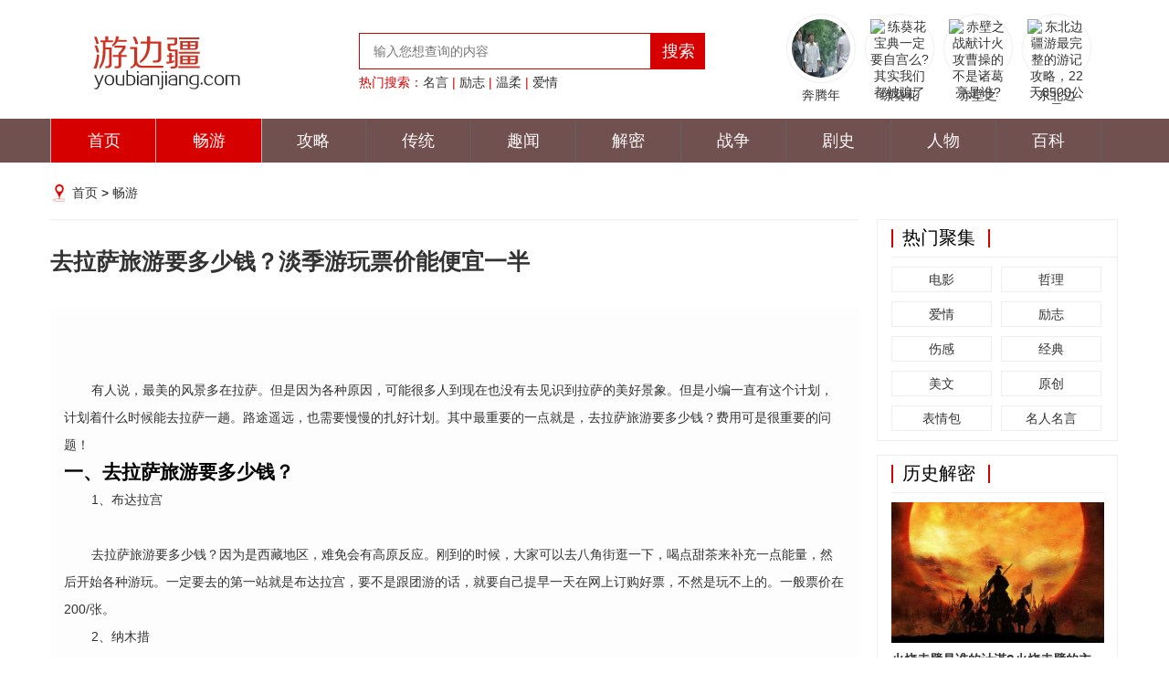

--- FILE ---
content_type: text/html
request_url: http://www.youbianjiang.com/cybj/118456.html
body_size: 8056
content:
<!DOCTYPE html>
<html xmlns="http://www.w3.org/1999/xhtml">
<head>
<meta http-equiv="Content-Type" content="text/html; charset=utf-8"/>
<title>去拉萨旅游要多少钱？淡季游玩票价能便宜一半_游边疆</title>
<meta name="keywords"content="拉萨旅游,拉萨,西藏"/>
<meta name="description" content=" <br />
 <br />
有人说，最美的风景多在拉萨。但是因为各种原因，可能很多人到现在也没有去见识到拉萨的美好景象。但是小编一直有这个计划，计划着什么时候能去拉萨一趟。..." />
<link rel="shortcut icon" href="/favicon.ico">
<link type="text/css" rel="stylesheet"href="/96kaifa/skin/new2017/css/reset.css" />
<link type="text/css" rel="stylesheet"href="/96kaifa/skin/new2017/css/list_list.css" />
<script type="text/javascript" src="/96kaifa/skin/new2017/js/jquery.min.js"></script>
<script type="text/javascript" src="/96kaifa/skin/new2017/js/jquery.SuperSlide.2.1.1.js"></script>
<script type="text/javascript">
    (function(){var ua=navigator.userAgent.toLowerCase();var bIsIpad=ua.match(/ipad/i)=="ipad";var bIsIphoneOs=ua.match(/iphone os/i)=="iphone os";var bIsAndroid=ua.match(/android/i)=="android";var bIsWM=ua.match(/windows mobile/i)=="windows mobile";if(bIsIpad||bIsIphoneOs||bIsAndroid||bIsWM){window.location.href="https://m.youbianjiang.com/cybj/118456.html"}})();
</script>
</head>
<body>
<script>
(function(){
    var bp = document.createElement('script');
    var curProtocol = window.location.protocol.split(':')[0];
    if (curProtocol === 'https') {
        bp.src = 'https://zz.bdstatic.com/linksubmit/push.js';
    }
    else {
        bp.src = 'http://push.zhanzhang.baidu.com/push.js';
    }
    var s = document.getElementsByTagName("script")[0];
    s.parentNode.insertBefore(bp, s);
})();
</script>
<div class="top"><a di="fh" href="/"><img alt="" src="/96kaifa/skin/new2017/images/logo.png" /></a>
  <div class="search">
    <form id="head_serach" name="formsearch" action="/e/search/index.php" method="post">
      <input name="show" value="title" type="hidden"/>
      <input name="tempid" value="1" type="hidden"/>
      <input name="tbname" value="news" type="hidden"/>
      <input class="searchInfo" type="text"  name="keyboard" id="search-keyword" placeholder="输入您想查询的内容" value=""  />
      <input class="searchButton" type="submit"   value="搜索" />
    </form>
    <span>热门搜索：<a href="/e/search/result/?searchid=1" title="名言" target="_blank">名言</a> | <a href="/e/search/result/?searchid=2" title="励志" target="_blank">励志</a> | <a href="/e/search/result/?searchid=3" title="温柔" target="_blank">温柔</a> | <a href="/e/search/result/?searchid=4" title="爱情" target="_blank">爱情</a></span> </div>
  <ul>
    <a href="/news/27461.html" title="奔腾年代安生是谁的孩子?周铁锤安生和常汉卿什么关系?" target="_blank">
    <li><img alt="奔腾年代安生是谁的孩子?周铁锤安生和常汉卿什么关系?" src="/uploads/201911180156/1573354621799125.jpg" />奔腾年</li>
    </a>
    <a href="/news/13532.html" title="练葵花宝典一定要自宫么?其实我们都被骗了" target="_blank">
    <li><img alt="练葵花宝典一定要自宫么?其实我们都被骗了" src="/d/file/meiwen/2019-03-29/ed1ce5ba02af9b44063639b0cf6d0f5b.jpg" />练葵花</li>
    </a>
    <a href="/news/6034.html" title="赤壁之战献计火攻曹操的不是诸葛亮是谁?" target="_blank">
    <li><img alt="赤壁之战献计火攻曹操的不是诸葛亮是谁?" src="/d/file/taici/2019-03-29/161121c68202f7bf9f88b87085b670ed.jpg" />赤壁之</li>
    </a>
    <a href="/cybj/118444.html" title="东北边疆游最完整的游记攻略，22天8500公里" target="_blank">
    <li><img alt="东北边疆游最完整的游记攻略，22天8500公里" src="/d/file/cybj/2020-05-08/cf64a845077e7dcc5df546f03754c4b0.jpg" />东北边</li>
    </a>
  </ul>
</div>
<div class="nav_bg">
  <div class="nav">
    <ul>
      <li class="index"><a href="/">首页</a></li>
      <li class="index"><a href="/cybj/" title="畅游">畅游</a></li>
      <li class=""><a href="/gldq/" title="攻略">攻略</a></li>
      <li class=""><a href="/juqing/" title="传统">传统</a></li>
      <li class=""><a href="/wangluo/" title="趣闻">趣闻</a></li>
      <li class=""><a href="/meiwen/" title="解密">解密</a></li>
      <li class=""><a href="/taici/" title="战争">战争</a></li>
      <li class=""><a href="/zhufuyu/" title="剧史">剧史</a></li>
      <li class=""><a href="/yule/" title="人物">人物</a></li>
      <li class=""><a href="/lishibaike/" title="百科">百科</a></li>
    </ul>
  </div>
</div>
<div class="list2"> <span class="list2_weizhi list_list_weizhi"><i></i><a href="/">首页</a>&nbsp;>&nbsp;<a href="/cybj/">畅游</a></span>
  <div class="list_list">
    <h1>去拉萨旅游要多少钱？淡季游玩票价能便宜一半</h1>

    <div class="list2_xq">
      <p>&nbsp;</p>
<p>&nbsp;</p>
<p>有人说，最美的风景多在拉萨。但是因为各种原因，可能很多人到现在也没有去见识到拉萨的美好景象。但是小编一直有这个计划，计划着什么时候能去拉萨一趟。路途遥远，也需要慢慢的扎好计划。其中最重要的一点就是，去拉萨旅游要多少钱？费用可是很重要的问题！</p>
<h2>一、去拉萨旅游要多少钱？</h2>
<p>1、布达拉宫</p>
<p style="text-align: center;"><img src="https://www.beledu.cn/d/file/shangye/2019-06-03/56be65fa4bea8cdcb983bcf63e641d83.jpg" class="aligncenter" alt="" /></p>
<p>去拉萨旅游要多少钱？因为是西藏地区，难免会有高原反应。刚到的时候，大家可以去八角街逛一下，喝点甜茶来补充一点能量，然后开始各种游玩。一定要去的第一站就是布达拉宫，要不是跟团游的话，就要自己提早一天在网上订购好票，不然是玩不上的。一般票价在200/张。</p>
<p>2、纳木措</p>
<p style="text-align: center;"><img src="https://www.beledu.cn/d/file/shangye/2019-06-03/ecd1de5ee917671b360f6cf08f93aebe.jpg" class="aligncenter" alt="" /></p>
<p>来到拉萨，还有一个值得去的地方是纳木措。票价到不是很贵，从拉萨出发到纳木措的话，大概需要花费4个小时的车程。这个地方是非常值得推荐的，保证去了不会后悔。现场感觉非常的震撼，但是因为风口位，会很容易造成高原反应，票价在120/张。</p>
<p>3、西藏博物馆</p>
<p style="text-align: center;"><img src="https://www.beledu.cn/d/file/shangye/2019-06-03/830065b9078a268bc84440fbe4c10888.jpg" class="aligncenter" alt="" /></p>
<p>这个地方也是很值得推荐的，去玩的话，能够呆上这么半天的时间。并且博物馆是免费开放的，当然也要根据开放时间来看。记得一首歌怎么唱来着，坐着火车去拉萨。记得不懂藏语的，只能去看看热闹，不能和当地人进行交流。</p>
<h2>二、去拉萨游玩的最佳时间</h2>
<p style="text-align: center;"><img src="https://www.beledu.cn/d/file/shangye/2019-06-03/c0b6fc0e89d0d00f23d05ec1f2733599.jpg" class="aligncenter" alt="" /></p>
<p>去任何地方旅游的话多有淡季和旺季。对于省钱一族来说的话，可能会觉得淡季时候去游玩比较好，毕竟票价能够便宜一半呢，非常的划算。但是拉萨也有它最美的时候，那就是在6-9月份的时候，这个时候天气最好，氧浓度也高，非常的适合。</p>
<p style="text-align: center;"><img src="https://www.beledu.cn/d/file/shangye/2019-06-03/fa43a186aa4c9535b7b7692aea94af28.jpg" class="aligncenter" alt="" /></p>
<h2>三、拉萨旅游需要的路费</h2>
<p>1、自驾游</p>
<p style="text-align: center;"><img src="https://www.beledu.cn/d/file/shangye/2019-06-03/dd85783bf16085503d8dfc04d0306107.jpg" class="aligncenter" alt="" /></p>
<p>很多人喜欢自驾游，当然这些就不用任何的费用了，花的也是自己的油钱。可能对于热爱自驾游的人来说，也不差这点钱吧，毕竟游览世界才是他们最大的爱好。可要是在这人生地不熟的地方，车子突然之间抛锚或者是什么的，就比较麻烦了。</p>
<p>2、建议火车</p>
<p style="text-align: center;"><img src="https://www.beledu.cn/d/file/shangye/2019-06-03/160c0e1c3dbd2d73667ee6b60f7c24e0.jpg" class="aligncenter" alt="" /></p>
<p>要是坐飞机去拉萨的话，极大可能会出现高原反应。从低海拔直接到达高海拔，可想而知这酸爽。要实在是赶时间的话，可以在离开的时候选择坐飞机。但是建议大家去拉萨的时候，还是坐火车比较好，不仅经济实惠，还能慢慢的看沿路的风景，价格在3500左右。</p>
<p>3、包车篇</p>
<p style="text-align: center;"><img src="https://www.beledu.cn/d/file/shangye/2019-06-03/8cb79c71443c047b28b599c1b6f8b189.jpg" class="aligncenter" alt="" /></p>
<p>去拉萨地区，也不懂藏语什么的，这个时候就不要吝啬了，直接选择包车吧。要是幸运的和别人拼车的话，费用一般在3000-5000左右。当然，这个也是根据实际情况来定的。要是包车去这些旅游景点的话，也就是这个价格。不过告诉大家，出去旅游一定要带好自己的相关证件！</p>
<p>&nbsp;</p>
<p>&nbsp;</p>    </div>
    <div class="show_box"><div class="show_xyy"></div></div>
    <div class="list2_wzsx">
      <p class="syp"> <i>上一篇</i><a href='/cybj/118455.html'>迪拜为什么那么有钱？石油的开采让它繁荣富强</a></p>
      <p class="xyp"> <i>下一篇</i><a href='/cybj/118457.html'>去一趟迪拜要多少钱？根据个人消费和情况来定</a></p>
    </div>
    <div class="list_list_yd">
      <h5>相关阅读</h5>
      <div class="list_list_yd2">
        <ul>

          <li><a class="xg_jpg" href="/lishibaike/c4423f6cec87b7bb9ea0e1446075476b.html" title="西藏旅游景点介绍 西藏有什么好玩的地方" target="_blank"><img alt="西藏旅游景点介绍 西藏有什么好玩的地方" src="" /></a> <a href="/lishibaike/c4423f6cec87b7bb9ea0e1446075476b.html" title="西藏旅游景点介绍 西藏有什么好玩的地方" target="_blank"><i class="h6">西藏旅游景点介绍 西藏有什么好玩的地方</i></a>
            <p><a href="/lishibaike/"><i>文史</i></a><span class="list_gjz"></span><span>作者：youbianjiang.com</span> <span class="list_list_yd2_yd">2023-02-24</span></p>
          </li>
          <li><a class="xg_jpg" href="/gldq/2023-02-03/190690.html" title="林芝值得去的景点有哪些 西藏林芝17个著名旅游景点排行榜" target="_blank"><img alt="林芝值得去的景点有哪些 西藏林芝17个著名旅游景点排行榜" src="" /></a> <a href="/gldq/2023-02-03/190690.html" title="林芝值得去的景点有哪些 西藏林芝17个著名旅游景点排行榜" target="_blank"><i class="h6">林芝值得去的景点有哪些 西藏林芝17个著名旅游景点排行榜</i></a>
            <p><a href="/gldq/"><i>攻略</i></a><span class="list_gjz"></span><span>作者：youbianjiang.com</span> <span class="list_list_yd2_yd">2023-02-03</span></p>
          </li>
          <li><a class="xg_jpg" href="/lishibaike/edb0db486cca56482df3c546b8eaa937.html" title="衡水中学校长儿子高考移民西藏（衡水中学校长）" target="_blank"><img alt="衡水中学校长儿子高考移民西藏（衡水中学校长）" src="" /></a> <a href="/lishibaike/edb0db486cca56482df3c546b8eaa937.html" title="衡水中学校长儿子高考移民西藏（衡水中学校长）" target="_blank"><i class="h6">衡水中学校长儿子高考移民西藏（衡水中学校长）</i></a>
            <p><a href="/lishibaike/"><i>文史</i></a><span class="list_gjz"></span><span>作者：youbianjiang.com</span> <span class="list_list_yd2_yd">2022-10-25</span></p>
          </li>
          <li><a class="xg_jpg" href="/lishibaike/28eb6e932ff89d1d928115ebae76b7ea.html" title="西藏僧人吃什么（西藏僧人）" target="_blank"><img alt="西藏僧人吃什么（西藏僧人）" src="" /></a> <a href="/lishibaike/28eb6e932ff89d1d928115ebae76b7ea.html" title="西藏僧人吃什么（西藏僧人）" target="_blank"><i class="h6">西藏僧人吃什么（西藏僧人）</i></a>
            <p><a href="/lishibaike/"><i>文史</i></a><span class="list_gjz"></span><span>作者：youbianjiang.com</span> <span class="list_list_yd2_yd">2022-10-20</span></p>
          </li>
          <li><a class="xg_jpg" href="/lishibaike/e64379d963ed1cc467757b25589ae163.html" title="西藏红花泡水喝有什么用（西藏红花）" target="_blank"><img alt="西藏红花泡水喝有什么用（西藏红花）" src="" /></a> <a href="/lishibaike/e64379d963ed1cc467757b25589ae163.html" title="西藏红花泡水喝有什么用（西藏红花）" target="_blank"><i class="h6">西藏红花泡水喝有什么用（西藏红花）</i></a>
            <p><a href="/lishibaike/"><i>文史</i></a><span class="list_gjz"></span><span>作者：youbianjiang.com</span> <span class="list_list_yd2_yd">2022-10-17</span></p>
          </li>
        </ul>
      </div>
    </div>
    <div class="list_list_yd list_list_xh">
      <h5>大家都在看</h5>
      <ul>
        <a href="/news/42634.html" title="和合术咒语——最灵的咒语一念就有效" target="_blank">
        <li><i><img alt="和合术咒语——最灵的咒语一念就有效" src="/uploads/201911180409/10-1Z30Q636090-L.png" /></i>
          <p>和合术咒语——最灵的咒语一念就有效</p>
        </li>
        </a>
        <a href="/news/118355.html" title="雍正初期的朝坛三巨头 为什么唯独此人的结局能够圆满" target="_blank">
        <li><i><img alt="雍正初期的朝坛三巨头 为什么唯独此人的结局能够圆满" src="/d/file/yule/2020-02-25/612d19e598f8c8748c09ed922a3eaf88.png" /></i>
          <p>雍正初期的朝坛三巨头 为什么唯独此人的结局能够圆满</p>
        </li>
        </a>
        <a href="/news/118342.html" title="李莲英到底是一个什么样的太监 李莲英和光绪之间有仇吗" target="_blank">
        <li><i><img alt="李莲英到底是一个什么样的太监 李莲英和光绪之间有仇吗" src="/d/file/yule/2020-02-25/9049c5b0830cc6014faf3c255386d692.png" /></i>
          <p>李莲英到底是一个什么样的太监 李莲英和光绪之间有仇吗</p>
        </li>
        </a>
        <a href="/news/54477.html" title="如何下降头?下降头的方法介绍" target="_blank">
        <li><i><img alt="如何下降头?下降头的方法介绍" src="/uploads/201911180307/10-1Z5091GA40-L.jpg" /></i>
          <p>如何下降头?下降头的方法介绍</p>
        </li>
        </a>
        <a href="/news/69496.html" title="日本十大经典av推荐,百看不厌的av番号(神作)" target="_blank">
        <li><i><img alt="日本十大经典av推荐,百看不厌的av番号(神作)" src="/d/file/wangluo/2019-12-02/a4361bd51633c9b50ef4136435ae01bb.jpg" /></i>
          <p>日本十大经典av推荐,百看不厌的av番号(神作)</p>
        </li>
        </a>
        <a href="/news/118233.html" title="给慈禧梳头掉发可是一件大忌 李莲英给慈禧梳头为什么可以一根头发都不掉" target="_blank">
        <li><i><img alt="给慈禧梳头掉发可是一件大忌 李莲英给慈禧梳头为什么可以一根头发都不掉" src="/d/file/yule/2020-02-25/52fdf9db6bbaedb02e2c1eefa7987d57.png" /></i>
          <p>给慈禧梳头掉发可是一件大忌 李莲英给慈禧梳头为什么可以一根头发都不掉</p>
        </li>
        </a>
        <a href="/news/55024.html" title="烧头七有什么讲究?头七禁忌有哪些" target="_blank">
        <li><i><img alt="烧头七有什么讲究?头七禁忌有哪些" src="/uploads/201911180259/10-1Z6241I1290-L.jpg" /></i>
          <p>烧头七有什么讲究?头七禁忌有哪些</p>
        </li>
        </a>
        <a href="/news/39210.html" title="道士超度亡灵念什么经?道门超度经文有哪些" target="_blank">
        <li><i><img alt="道士超度亡灵念什么经?道门超度经文有哪些" src="/uploads/201911180322/10-1Q0111644120-L.jpg" /></i>
          <p>道士超度亡灵念什么经?道门超度经文有哪些</p>
        </li>
        </a>
      </ul>
    </div>
  </div>
  <div class="list2_right">
    <div class="list2_r1">
      <h5>热门聚集</h5>
      <ul class="list2_r1_1">
        <a href="/tags-电影-0.html" target="_blank">电影</a>
        &nbsp;<a href="/tags-哲理-0.html" target="_blank">哲理</a><br>
        <a href="/tags-爱情-0.html" target="_blank">爱情</a>
        &nbsp;<a href="/tags-励志-0.html" target="_blank">励志</a><br>
        <a href="/tags-伤感-0.html" target="_blank">伤感</a>
        &nbsp;<a href="/tags-经典-0.html" target="_blank">经典</a><br>
        <a href="/tags-美文-0.html" target="_blank">美文</a>
        &nbsp;<a href="/tags-原创-0.html" target="_blank">原创</a><br>
        <a href="/tags-表情包-0.html" target="_blank">表情包</a>
        &nbsp;<a href="/tags-名人名言-0.html" target="_blank">名人名言</a><br>
      </ul>
    </div>
    <div class="list2_r1">
      <h5>历史解密</h5>
      <div class="list2_r2">
       <a href="/news/55257.html" title="火烧赤壁是谁的计谋?火烧赤壁的主人公究竟是谁?" target="_blank"><img alt="火烧赤壁是谁的计谋?火烧赤壁的主人公究竟是谁?" src="/uploads/201911180617/1533870143432049.jpg" /></a>
        <h4><a href="/news/55257.html" title="火烧赤壁是谁的计谋?火烧赤壁的主人公究竟是谁?" target="_blank">火烧赤壁是谁的计谋?火烧赤壁的主</a></h4>
        <p>如果你是看的是《三国演义》那你一定会认为火烧赤壁是诸葛亮的计谋，而整个赤壁之战的主人公也是诸葛亮，不过事  ...</p>
        <ul>
          <li><i></i><a href="/news/55216.html" title="“三清”分别是谁?他们有何来历?" target="_blank">“三清”分别是谁?他们有何</a></li>
          <li><i></i><a href="/news/55210.html" title="李小龙的扫墓人是谁 揭秘李小龙扫墓人的真实身份" target="_blank">李小龙的扫墓人是谁 揭秘李</a></li>
          <li><i></i><a href="/news/55208.html" title="什么是洪拳?其创始人是谁?" target="_blank">什么是洪拳?其创始人是谁?</a></li>
          <li><i></i><a href="/news/55199.html" title="古代朝代的国号都是怎么来的 历朝历代国号的来历" target="_blank">古代朝代的国号都是怎么来的</a></li>
        </ul>
      </div>
    </div>
    <div class="list2_r1">
      <h5>历史趣闻</h5>
      <div class="list2_r2"> 
       <a href="/news/24900.html" title="古代的镖师,走镖的时候为什么不洗脸?" target="_blank"><img alt="古代的镖师,走镖的时候为什么不洗脸?" src="/uploads/201911180242/1537872474237158.jpg" /></a>
        <h4><a href="/news/24900.html" title="古代的镖师,走镖的时候为什么不洗脸?" target="_blank">古代的镖师,走镖的时候为什么不洗</a></h4>
        <p>镖局这种机构，经常在很多电视剧当中出现，甚至还有以镖局的生存兴亡为主要线索的影视作品，对我们了解古代的镖局  ...</p>
        <ul>
          <li><i></i><a href="/news/24889.html" title="唐僧知道自己是金蝉子转世么?无字经书的秘密到底是什么?" target="_blank">唐僧知道自己是金蝉子转世么</a></li>
          <li><i></i><a href="/news/24887.html" title="喝花酒是什么意思?揭秘古代喝花酒有哪些项目" target="_blank">喝花酒是什么意思?揭秘古代</a></li>
          <li><i></i><a href="/news/24883.html" title="天龙八部中的鸠摩智不是坏人么?为什么这么多人给他点赞啊?" target="_blank">天龙八部中的鸠摩智不是坏人</a></li>
          <li><i></i><a href="/news/24875.html" title="盘点历史上那些死刑犯临终前的遗言,其中有一句在现在大街小巷都能看见" target="_blank">盘点历史上那些死刑犯临终前</a></li>
        </ul>
      </div>
    </div>
    <div class="list2_r1 list2_r4">
      <h5>热门影视</h5>
      <div class="list2_r4_1">
        <ul>
          <li> <a href="/news/89541.html" title="娱乐圈的四大未解之谜" target="_blank"><img alt="娱乐圈的四大未解之谜" src="/d/file/zhufuyu/2019-12-02/adb6b97dc35794c350739ba111e6fe4f.jpg" />
            <p>娱乐圈的四大未解</p>
            </a></li>
          <li> <a href="/news/27466.html" title="长安十二时辰不良人和狼卫真实存在吗?历史上真有狼卫和不良人吗?" target="_blank"><img alt="长安十二时辰不良人和狼卫真实存在吗?历史上真有狼卫和不良人吗?" src="/uploads/201911180227/1562553999946555.jpg" />
            <p>长安十二时辰不良</p>
            </a></li>
          <li> <a href="/news/27461.html" title="奔腾年代安生是谁的孩子?周铁锤安生和常汉卿什么关系?" target="_blank"><img alt="奔腾年代安生是谁的孩子?周铁锤安生和常汉卿什么关系?" src="/uploads/201911180156/1573354621799125.jpg" />
            <p>奔腾年代安生是谁</p>
            </a></li>
          <li> <a href="/news/27455.html" title="封神演义兰盈最终嫁给武吉了吗?兰盈成为西周王后" target="_blank"><img alt="封神演义兰盈最终嫁给武吉了吗?兰盈成为西周王后" src="/uploads/201911180301/1556332017451029.jpg" />
            <p>封神演义兰盈最终</p>
            </a></li>
          <li> <a href="/news/27446.html" title="陈情令结局是喜是悲?陈情令结局会不会被改?" target="_blank"><img alt="陈情令结局是喜是悲?陈情令结局会不会被改?" src="/uploads/201911180224/1562921693169717.jpg" />
            <p>陈情令结局是喜是</p>
            </a></li>
          <li> <a href="/news/27427.html" title="大宋北斗司薛凉主动认罪为德妙脱罪,幕后黑手斗老尊师是谁?" target="_blank"><img alt="大宋北斗司薛凉主动认罪为德妙脱罪,幕后黑手斗老尊师是谁?" src="/uploads/201911180310/1553311812862754.png" />
            <p>大宋北斗司薛凉主</p>
            </a></li>
        </ul>
      </div>
    </div>
    <div class="list2_r1 list2_r4 list2_r5">
      <h5>传统文化</h5>
      <div class="list2_r4_1 list2_r5_1">
        <ul>
<hr>
          <li> <a href="/news/117360.html" title="弘扬传统文化社区居民巧手剪纸贺新春" target="_blank"><img alt="弘扬传统文化社区居民巧手剪纸贺新春" src="/d/file/juqing/2020-01-06/small20095de1ec81a8063a4d72cf253928221578314932.jpg" />
            <p>弘扬传统文化社区</p>
            </a></li>
          <li> <a href="/news/117032.html" title="伊川县优秀传统文化进乡村活动启动" target="_blank"><img alt="伊川县优秀传统文化进乡村活动启动" src="/d/file/juqing/2019-12-11/small65302bef82e655736fce5456a82468cb1576048746.jpg" />
            <p>伊川县优秀传统文</p>
            </a></li>
          <li> <a href="/news/55802.html" title="名旦梅兰芳的代表作，梅兰芳的故事" target="_blank"><img alt="名旦梅兰芳的代表作，梅兰芳的故事" src="/d/file/juqing/2019-12-01/ef212b99d523a7214b7153e1dac552b1.jpg" />
            <p>名旦梅兰芳的代表</p>
            </a></li>
          <li> <a href="/news/55790.html" title="《鹤唳华亭》：让传统文化活在传奇故事里" target="_blank"><img alt="《鹤唳华亭》：让传统文化活在传奇故事里" src="/d/file/juqing/2019-12-01/small48aee84be862188a23889060148b657a1575167369.jpg" />
            <p>《鹤唳华亭》：让传</p>
            </a></li>
        </ul>
      </div>
    </div>
  </div>

  <div class="list2_gx">
<!--PC版-->
  </div>
</div>
</div>
<div class="linktop" style="display:none;"><a href="javascript:scroll(0,0)"></a></div>
<!-- list2_right end --> 

<!-- body end --> 
<!-- foot -->
<div class="foot_bg">
  <div class="foot_jz"> <span>
    <p>@ 2015-2025 www.youbianjiang.com 游边疆 <br />
      本站资料部分为网友互联网收集分享，不代表本站观点和立场。如果侵犯了您的版权，请联系邮箱：runsly@qq.com处理。粤ICP备18088508号-1</p>
    </span>
    <div class="list2_weixin"></div>
    <style>
.foot_jz span#cnzz_stat_icon_1262653045 img {display:none;}
</style>
  </div>
</div>

<!-- foot end --> 
<script type="text/javascript" src="/96kaifa/skin/new2017/js/base.js "></script>
</body>
</html>


--- FILE ---
content_type: text/css
request_url: http://www.youbianjiang.com/96kaifa/skin/new2017/css/reset.css
body_size: 2540
content:
/* ������2021.11.23 runsly */
@charset "gb2312";
/* ����normalize bootstrap ��ȫ������CSS�ļ�����1.2�汾 */
/*! normalize.css v4.1.1 | MIT License | github.com/necolas/normalize.css */
html {  font-family: sans-serif; /* 1 */  -ms-text-size-adjust: 100%; /* 2 */  -webkit-text-size-adjust: 100%; /* 2 */-webkit-tap-highlight-color: rgba(0, 0, 0, 0);/* �����ƶ�����������ɫ���� */}
body {  margin: 0; background-color: #fff; font-size: 14px;}
article,aside,details, /* 1 */figcaption,figure,footer,header,main, /* 2 */menu,nav,section,summary { /* 1 */  display: block;}
audio,canvas,progress,video {  display: inline-block;}
audio:not([controls]) {  display: none;  height: 0;}
progress {  vertical-align: baseline;}
template, /* 1 */[hidden] {  display: none;}
a {  background-color: transparent; /* 1 */  -webkit-text-decoration-skip: objects; /* 2 */}
a:active,a:hover {  outline-width: 0;}
abbr[title] {  border-bottom: none; /* 1 */  text-decoration: underline; /* 2 */  text-decoration: underline dotted; /* 2 */}
b,strong {  font-weight: inherit;}
b,strong {  font-weight: bolder;}
dfn {  font-style: italic;}
h1 {  font-size: 2em;  margin: 0.67em 0;}
mark {  background-color: #ff0;  color: #333;}
small {  font-size: 80%;}
sub,sup {  font-size: 75%;  line-height: 0;  position: relative;  vertical-align: baseline;}
sub {  bottom: -0.25em;}
sup {  top: -0.5em;}
img {  border-style: none;border-radius:2%;}
img:hover{
-moz-opacity:0.85; /*Firefox˽�У�͸����50%*/
opacity:0.85;/*������͸����50%*/}
svg:not(:root) {  overflow: hidden;}
code,kbd,pre,samp {  font-family: monospace, monospace; /* 1 */  font-size: 1em; /* 2 */}
figure {  margin: 1em 40px;}
hr {  box-sizing: content-box; /* 1 */  height: 0; /* 1 */  overflow: visible; /* 2 */}
button,input,select,textarea {  font: inherit; /* 1 */  margin: 0; /* 2 */}
optgroup {  font-weight: bold;}
button,input { /* 1 */  overflow: visible;}
button,select { /* 1 */  text-transform: none;}
button,html [type="button"], /* 1 */[type="reset"],[type="submit"] {  -webkit-appearance: button; /* 2 */}
button::-moz-focus-inner,[type="button"]::-moz-focus-inner,[type="reset"]::-moz-focus-inner,[type="submit"]::-moz-focus-inner {  border-style: none;  padding: 0;}
button:-moz-focusring,[type="button"]:-moz-focusring,[type="reset"]:-moz-focusring,[type="submit"]:-moz-focusring {  outline: 1px dotted ButtonText;}
fieldset {   margin: 0 2px;  padding: 0.35em 0.625em 0.75em;}
legend {  box-sizing: border-box; /* 1 */  color: inherit; /* 2 */  display: table; /* 1 */  max-width: 100%; /* 1 */  padding: 0; /* 3 */  white-space: normal; /* 1 */}
textarea {  overflow: auto;}
em, i {    font-style: normal;}
[type="checkbox"],[type="radio"] {  box-sizing: border-box; /* 1 */  padding: 0; /* 2 */}
[type="number"]::-webkit-inner-spin-button,[type="number"]::-webkit-outer-spin-button {  height: auto;}
[type="search"] {  -webkit-appearance: textfield; /* 1 */  outline-offset: -2px; /* 2 */}
[type="search"]::-webkit-search-cancel-button,[type="search"]::-webkit-search-decoration {  -webkit-appearance: none;}
::-webkit-input-placeholder {  color: inherit;  opacity: 0.54;}
::-webkit-file-upload-button {  -webkit-appearance: button; /* 1 */  font: inherit; /* 2 */}
a{transition: color 300ms ease 0s, background-color 300ms ease 0s; color:#333;}a:hover{text-decoration:underline;color:#d60000;transition: color 300ms ease 0s, background-color 300ms ease 0s;}
a:active{outline:none;}a span,a:hover span{cursor:pointer;}
/* normalize.css���� */
.clearfix {	*zoom:1}
.clearfix:before,.clearfix:after {	display:table;	line-height:0;	content:""}
.clearfix:after {	clear:both}
p{margin: 0;}
img {	width:auto\9;	height:auto;	max-width:100%;	vertical-align:middle;	border:0;	-ms-interpolation-mode:bicubic}
ul,ol,dl,h1,h2,h3,h4,h5,h6,dt,dd{margin:0;padding:0}
ul li,ol li{list-style:none}
.f-fl,.f-lifl li{float:left;display:inline}
.f-fr{float:right;display:inline}
/* ȫվȫ��CSS���ֽ��� */
a{ text-decoration: none }
a:hover { text-decoration:none; }

/* top */
.top { width:1170px; height:100px; margin:0 auto; padding:15px 0px;}
.top img {float:left; margin-right:30px;width:308px;height:100px;}
.search {width:400px; overflow:hidden; float:left; margin-top:21px;}
#search-keyword {width:301px; border:1px solid #d60000; height:36px; line-height:36px; float:left; padding-left:15px;}
.searchButton {width:59px; height:40px; background:#d60000; color:#fff; font-size:18px; line-height:36px;border:1px solid #d60000; float:left; _margin-top:-5px;}
.search span {color:#d60000; font-size:14px; margin-top:6px; float:left;}
.top ul {width:364px; overflow:hidden; float:right; display:block;}
.top ul img {width:64px; height:64px; padding:5px; border:1px solid #eee;border-radius:100%; margin-bottom:5px;}
.top ul li {width:76px; overflow:hidden; float:left; text-align:center; margin-right:10px;}
.top ul li img:hover{border:1px solid #d60000;}
.nav_bg {width:100%; height:48px; background:#715050;margin-bottom:20px;}
.nav {width:1170px; height:48px; margin:0 auto; text-align:center; font-size:18px;}
.nav li {width:115px; height:48px; line-height:48px; float:left;}
.nav li a {color:#fffbfb; width:115px; height:48px; display:block;border-right: 1px #616161 solid;}
.nav li a:hover {color:#fff0c4;background:#d60000; border-left:1px #eee solid;border-right:1px #eee solid;}
.nav li.index a {background:#d60000;border-left: 1px #b9b9b9 solid;border-right: 1px #b9b9b9 solid;}
.nav li a.cur {background:#d60000; border-left:1px #fff solid;border-right:1px #fff solid;}
/* top end */


/* link */
.link {width:1170px; overflow:hidden; margin:20px auto;}
.link span { border-bottom:2px solid #d60000; float:left; font-size:18px; height:24px; line-height:24px; display:block;}
.link i {width:1098px; height:24px; border-bottom:2px solid #eee; float:left; _height:22px;}
.link ul li {float:left; padding: 10px 20px 0 0; font-size:14px;}
.foot_bg {width:100%; overflow:hidden; padding:15px 0; background:#f8f8f8; border-top:1px solid #bbb;}
.foot_jz { width:1170px; overflow:hidden; margin:0 auto;}
.foot_jz img {float:left;margin-right:50px; display: none;}
.foot_jz span {width:900px; float:left; overflow:hidden;display:block; font-size:14px; color:#999;padding-top:8px;line-height: 27px;}
.foot_jz span a { color:#999;}
.foot_jz span i { display:none;}
.list2_weixin {width:95px; float:right; overflow:hidden; text-align:center; margin-top:10px;}
.list2_weixin img {width:95px; height:95px; margin-bottom:3px; margin-left:0px; display:block;}


.404 { height:400px; width:400px; margin:0 auto;}



--- FILE ---
content_type: text/css
request_url: http://www.youbianjiang.com/96kaifa/skin/new2017/css/list_list.css
body_size: 3256
content:
/* 原创风格：www.youbianjiang.com QQ：9502669 */
/*list3*/
.list2 {width:1170px; margin:0 auto; overflow:hidden;}
.list2_weizhi {width:885px; height:27px; float:left; line-height:27px; border-bottom:1px solid #eee;}
.list2_weizhi i {width:16px; height:20px; display:block; background:url(/96kaifa/skin/new2017/images/img.png) 0px -104px no-repeat; float:left; margin:3px 8px 3px 0px;}
/* 相关阅读 */
a.xg_jpg {width:144px; height:90px; display:block; border:1px solid #aaa; padding:5px; margin-right:15px; margin-bottom:15px; float:left;}
.list_list_yd { width:885px; overflow:hidden; float:left; padding-top:20px; border-top:2px solid #eee; margin-top:25px;}
.list_list_yd h5 {font-size:20px; border-left:8px solid #d60000; padding-left:15px; margin-bottom:15px;}
.list_list_yd2 { width:885px; overflow:hidden; float:left;} 
.list_list_yd2 ul li {border-bottom:1px dashed #eee; padding-top:15px; float:left; _padding-bottom:15px;transition:all 0.3s ease-in;-webkit-transition:all 0.3s ease-in;-moz-transition:all 0.3s ease-in;-o-transition:all 0.3s ease-in;}
.list_list_yd2 ul li:hover {background:#fdfdfd;transition:all 0.3s ease-in;-webkit-transition:all 0.3s ease-in;-moz-transition:all 0.3s ease-in;-o-transition:all 0.3s ease-in;}
.list_list_yd2 ul li img {width:144px; height:90px;float:left;}
.list_list_yd2 ul li i.h6 {float:left; font-size:20px; width:714px;}
.list_list_yd2 ul li p{ float:left; width:714px; display:block; overflow:hidden; margin-top:28px;font-size:14px; color:#888;}
.list_list_yd2 ul li p i{ padding:3px 5px; display:block; border:1px solid #d60000; float:left; color:#d60000;transition:all 0.3s ease-in;-webkit-transition:all 0.3s ease-in;-moz-transition:all 0.3s ease-in;-o-transition:all 0.3s ease-in;}
.list_list_yd2 ul li p i:hover {background:#d60000; color:#FFF;transition:all 0.3s ease-in;-webkit-transition:all 0.3s ease-in;-moz-transition:all 0.3s ease-in;-o-transition:all 0.3s ease-in;}
.list_list_yd2 ul li p span {line-height:28px; margin-left:20px;}
.list_list_yd2_yd {float:right;_margin-top:-30px; padding-left:20px; display:block; width:85px; background:url(../images/img.png) -61px -109px no-repeat;}
.list_gjz {color:#888; max-width:285px; display:block; float:left;white-space:nowrap;overflow:hidden;text-overflow:ellipsis;}
.list_list_yd2 ul li p span.list_list_yd2_yd img{width:16px; height:20px; margin:5px 5px 0 0 ; float:left;
-moz-opacity:0.5; /*Firefox私有，透明度50%*/
opacity:0.5;/*其他，透明度50%*/
-webkit-filter: grayscale(100%);
-moz-filter: grayscale(100%);
-ms-filter: grayscale(100%);
-o-filter: grayscale(100%);
filter: grayscale(100%);
filter: gray;
	}
/* 大家都在看 */
.list_list_xh {border:0px;}
.list_list_xh ul { width:950px; overflow:hidden;}
.list_list_xh ul li {width:214px; float:left; overflow:hidden; margin-right:9px; _margin-right:20px; }
.list_list_xh ul li i {width:202px; height:125px; display:block; border:1px solid #ddd; padding:5px;}
.list_list_xh ul li img {width:202px; height:125px;}
.list_list_xh img {border-radius:0px;}
.list_list_xh ul li p { width:215px; display:block; text-align:left; height:55px; line-height:22px; float:left; padding-top:5px;}

/*list2_right*/
.list2_right {width:265px; overflow:hidden; float:right; margin-top:-1px; }
.list2_r1 {width:232px; overflow:hidden;border:1px solid #eee;padding:10px 15px 0px; margin-bottom:15px;}
.list2_r1 h5 {font-weight: normal;border-left:2px solid #d60000;border-right:2px solid #d60000; padding:0 10px; width:84px; font-size:20px; height:20px; line-height:18px;}
.list2_r1 ul {display:block; border-top:1px solid #eee; margin-top:10px; overflow:hidden; padding-top:10px; width:233px;}
.list2_r1 ul.list2_r1_1 { width:275px;}
.list2_r1_1 a {border: 1px solid #eee; margin-right:10px;display:block;float: left;line-height:26px;text-align: center;width:108px; margin-bottom:10px;white-space:nowrap;overflow:hidden;text-overflow:ellipsis;}
.list2_r1_1 a:hover {background:#d60000; color:#fff;}
.list2_r1 ul li {width:109px; height:22px;float:left; line-height:22px; border:1px dashed #eee; margin:0 5px 10px 0; text-align:center; font-size:12px; color:#333;}
.list2_r1 ul a:hover li  {background:#d60000; color:#fff;}
.list2_r2 {width:233px; overflow:hidden; padding-top:10px;border-top:1px solid #eee;margin-top:10px;}
.list2_r2 ul {padding-top:5px;}
.list2_r2 img {width:233px; height:154px;border-radius:0px;}
.list2_r2 h4 { font-size:14px; margin-top:10px;}
.list2_r2 p {color:#aaa; font-size:12px; margin:5px 0; line-height:20px;}
.list2_r2 ul li {width:233px; border:0; margin-right:0px; text-align:left; font-size:14px; height:17px; line-height:17px;}
.list2_r2 ul li i {width:5px; height:5px; background:url(/96kaifa/skin/new2017/images/img.png) -27px 0 no-repeat; display:block; float:left; margin:9px 10px 0 0;}
.list2_r3 h5 {width:42px;}
.list2_r3_1 p {width:100%; height:30px; text-align:center; background:#eee; color:#333; line-height:30px; font-size:14px; margin:0px;}
.list2_r3_1 ul {width:242px; overflow:hidden; display:block; padding:0px; border:none;}
.list2_r3_1 ul li {width:112px; height:92px;float:left; margin-right:9px;}
.list2_r3_1 ul li img { width:112px; height:70px; float:left;}
.list2_r3_1 ul li p,.list2_r3_1 ul a:hover li { background:none;}
.list2_r3_1 ul a:hover li p { color:#d60000;}
.list2_r4_1 {width:233px; overflow:hidden; border-top:1px solid #eee; padding-top:10px; margin-top:10px;}
.list2_r4 ul {border:none; width:242px; padding:0px; margin:0px;}
.list2_r4 ul li {width:112px; height:112px; border:0; margin-right:9px; float:left;}
.list2_r4_1 p {line-height:30px;}
.list2_r4_1 img {border-radius:0px; width:112px; height:90px;}
.list2_r5_1 img {height:103px; width:103px;}
.list2_r5_1 a {width:103px; height:103px; border:1px solid #eee; display:block; padding:3px;}
.list2_r5_1 ul li:hover a {border:1px solid #d60000;}
.list2_r5_1 p {line-height:36px;}
.list2_r5 ul li {height:130px;}


/*list_list*/
.list_list_weizhi {padding-bottom:15px;}
.list_list {width:885px; overflow:hidden; float:left;}
.list_list h1 {text-align:left; color:#333; height:66px; line-height:30px; font-size:25px; margin-top:30px;}
.list_list_sjfx {width:100%; border-bottom:1px solid #ddd; height:33px; background:none;line-height:43px;}
.list_list_sjfx_1 {width:500px; float:left; height:25px; line-height:38px; _position:relative; _top:28px;}
.list_list_sjfx_1 span {margin-right:20px; color:#aaa;}
.list_list_sjfx i {width:34px; height:33px; background:url(/96kaifa/skin/new2017/images/img.png) 0px -126px no-repeat; display:block; float:left; margin-right:15px;_margin-top:28px;}
.list_list_sjfx span a{ color:#aaa; font-size:14px;}
.list_list_sjfx span a:hover {color:#d60000;}
.list_list_fx {float:right; margin-top:-10px; width:230px; display:block; _margin-top:28px; }
.list_list_fx a{margin-left:15px;}
.list_list_fx a img{ 
-moz-opacity:0.5; /*Firefox私有，透明度50%*/
opacity:0.5;/*其他，透明度50%*/
-webkit-filter: grayscale(100%);
-moz-filter: grayscale(100%);
-ms-filter: grayscale(100%);
-o-filter: grayscale(100%);
filter: grayscale(100%);
filter: gray;}
.list_list_fx a:hover img{
-moz-opacity:1; /*Firefox私有，透明度50%*/
opacity:1;/*其他，透明度50%*/
-webkit-filter: grayscale(0%);
-moz-filter: grayscale(0%);
-ms-filter: grayscale(0%);
-o-filter: grayscale(0%);
filter: grayscale(0%);
filter: gray;}
.list2_xq a{color:#a30808}
.list2_bt {float:left; margin-top:15px; width:885px;color:#333; font-weight:bold; font-size:18px;}
.list_list_sjfx span.sj a,.list_list_sjfx span.yd a,.list_list_sjfx span.sj a,.list_list_sjfx span.wz a {margin-right:10px;}
.list2_xq {width:855px; overflow:hidden; float:left; line-height:30px; padding:15px; background:#fdfdfd;transition:all 0.3s ease-in;-webkit-transition:all 0.3s ease-in;-moz-transition:all 0.3s ease-in;-o-transition:all 0.3s ease-in;}
.list2_xq:hover {background:#fff;transition:all 0.3s ease-in;-webkit-transition:all 0.3s ease-in;-moz-transition:all 0.3s ease-in;-o-transition:all 0.3s ease-in;}
.list2_xq h3 {font-size:22px; color:#333; font-weight:bold; padding-left:12px; border-left:8px solid #d60000; margin:10px 0;line-height:33px; background:#eee;}
.list2_xq p {text-indent:30px; font-size:14px; color:#333;transition:all 0.3s ease-in;-webkit-transition:all 0.3s ease-in;-moz-transition:all 0.3s ease-in;-o-transition:all 0.3s ease-in; }
.list2_xq p:hover {transition:all 0.3s ease-in;-webkit-transition:all 0.3s ease-in;-moz-transition:all 0.3s ease-in;-o-transition:all 0.3s ease-in; background:#fafafa;}
.list2_xq img {margin:10px auto;max-width:855px;
max-width:680px;_width:expression((document.documentElement.clientWidth||document.body.clientWidth)<680?"680px":"");}
.list2_sxy { float:left; width:50%; margin-left:36%; margin-top:20px;}
.list2_wzsx { float:left; width:100%; overflow:hidden;font-size:16px; margin-top:15px;}
.list2_wzsx p { width:410px; background:#f3f3f3; float:left;}
.list2_wzsx p:hover { background:#d60000;}
.list2_wzsx p.xyp { float:right;}
.list2_wzsx p i { width:70px; height:60px; background:#444; color:#fff; float:left; text-align:center; line-height:60px;}
.list2_wzsx p.xyp i { float:right;}
.list2_wzsx p a { float:left; font-size:14px; width:320px; display:block; padding:20px 10px 0 10px; height:40px;white-space:nowrap;overflow:hidden;text-overflow:ellipsis;text-align:center;}
.list2_wzsx p:hover a { color:#fff;}
.list2_sxy a {padding:10px 20px; font-size:14px; color:#aaa; border:1px solid #aaa; display:block; margin-right:10px;transition: color 300ms ease 0s, background-color 300ms ease 0s; color:#333; width:50px; float:left;}
.list2_sxy a:hover {text-decoration:underline;color:#d60000;transition: color 300ms ease 0s, background-color 300ms ease 0s; border:1px solid #d60000;background:#d60000; color:#fff;text-decoration:none; }
.list2_gx { width:885px; overflow:hidden; float:left; margin-top:-10px;}
.list2_gx h4 {float:left; font-size:18px; font-weight:bold;}
#saytext {width:859px; height:80px; float:left; margin-top:20px; resize:none; border:1px solid #d60000; border-radius:10px;text-indent:24px; padding:10px;}
#imageField {float:right; margin-top:15px; color:#fff; background:#d60000; border:none; font-size:14px; width:100px; height:30px; display:block; border-radius:10px;}
.comment-sm { font-size:14px; color:#d60000; height:40px; display:block; line-height:40px;}
.slideBox3 {width:233px; height:156px; float:left; }
.slideBox3 .bd {width:233px; height:146px;}
.slideBox3 ul {width:233px; display:block; height:146px; margin-top:0px;}
.slideBox3 ul li {width:233px; height:146px; margin:0px; display:block;}
#list_3_rx { width:233px; height:146px; float:left;}
#list_3_rx img {width:233px; height:146px; float:left;}
#list_3_rx span {position:relative; top:-30px; left:0px; width:100%; background:#000;opacity:0.8; color:#fff; display:block; height:30px; line-height:30px; font-size:14px; float:left; text-align:center;}
.slideBox3 .prev{ position:relative;left:0%; top:-50%; margin-top:-25px; display:block; width:32px; height:40px; background:url(../images/slider-arrow.png) -110px 5px no-repeat; filter:alpha(opacity=50);opacity:0.5;  }
.slideBox3 .next{ position:relative;left:0%; top:-60%; margin-top:-25px; display:block; width:32px; height:40px; background:url(../images/slider-arrow.png) -110px 5px no-repeat; filter:alpha(opacity=50);opacity:0.5;   }
.slideBox3 .next{ left:auto; right:-204px; background-position:8px 5px; }
.slideBox3 .prev{ left:auto; right:2px; }
.slideBox3 .prev:hover,
.slideBox3 .next:hover{ filter:alpha(opacity=100);opacity:1;  }
.slideBox3 .prevStop{ display:none;  }
.slideBox3 .nextStop{ display:none;  }
.linktop {width:50px; height:50px; background:#ddd; position:fixed; bottom:180px; right:26%;}
.linktop a {width:50px; height:50px; display:block; background:url(/96kaifa/skin/new2017/images/linktop.png) no-repeat;}
.linktop:hover {background:#aaa;}


.list_list_pl li {width:885px; overflow:hidden; padding-bottom:15px; border-bottom:1px dashed #eee; margin-bottom:20px;list-style: none;}
.list_list_pl li i {width:55px; height:55px; border:1px solid #eee; display:block; padding:2px; float:left; margin-right:15px;}
.list_list_pl li i img { width:55px; height:55px;}
.list_list_pl li P {font-size:16px; width:809px; display:block; float:left; margin-top:5px;}
.list_list_pl li P b {font-weight:100; float:right; color:#999; font-size:14px;}
.list_list_pl li span {font-size:14px; margin-top:10px; width:734px; float:left; overflow:hidden;}

.show_box{ text-align:center}
.show_xyy { margin-bottom:20px;margin:10px auto; display:inline-block; }
.show_xyy a{padding:10px; margin-right:10px; font-size:16px; background:#eee; float:left; color:#333; font-weight:bold; border:1px solid #eee;}
.show_xyy a:hover {color:#fff; background:#d60000;}
.show_xyy b {padding:10px; margin-right:10px; font-size:16px; background:#d60000; float:left; display:inline; color:#333; font-weight:bold; border:1px solid #d60000; color:#fff;}


--- FILE ---
content_type: application/javascript
request_url: http://www.youbianjiang.com/96kaifa/skin/new2017/js/base.js
body_size: 963
content:
$(function($) {
	if(typeof(PageClass) == "undefined"){
		PageClass = 100;
	}
	if(PageClass == 2){
		hoverlist();//列表页当前高亮	
	}
	if(PageClass == 2 || PageClass == 5){
		hgPb();//黄冈屏蔽	
	}	
})
function hoverlist(){
  $(".hd ul li").each(function(){
      var catalogname = $(this).find("a").text();
      if(catalogname == $(".list2_weizhi a").eq(1).text()||catalogname == $(".list2_weizhi a").eq(2).text()){
        $(this).addClass("m-hover");
      }
    })
}
function hgPb(){
	if(typeof(classid) == "undefined" || typeof(bclassid) == "undefined"){
		return false;
	}
	if(classid == 47 || bclassid == 120){
		jQuery.getScript("http://int.dpool.sina.com.cn/iplookup/iplookup.php?format=js",function(){
			province = remote_ip_info["province"];
			city = remote_ip_info["city"];	
			console.log(city)
			if(city == "黄冈"){//在指定城市
				window.location.href = "/404.html";
			}			
		})				
	}
	
}

